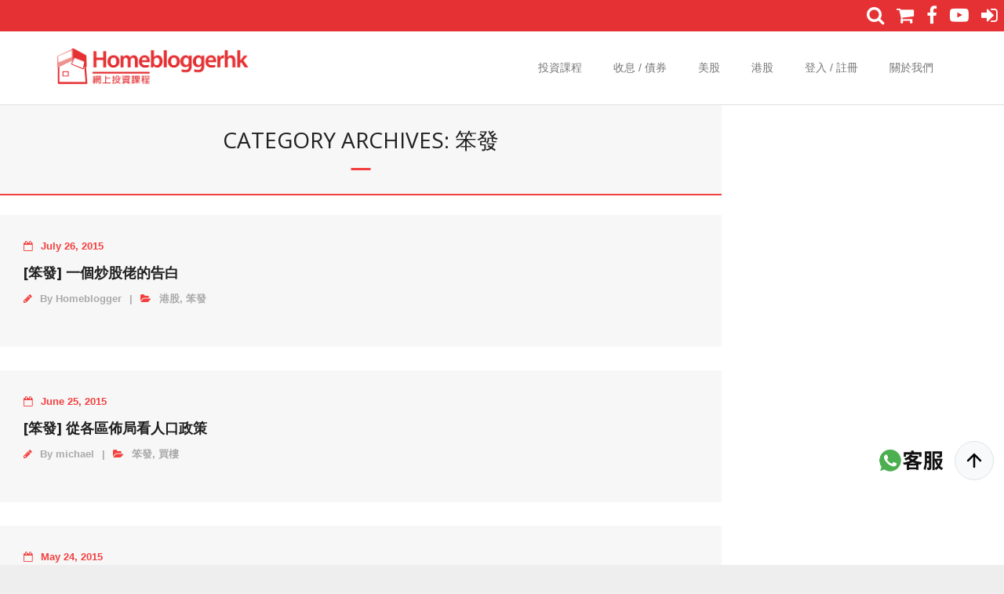

--- FILE ---
content_type: text/html; charset=UTF-8
request_url: https://homebloggerhk.com/category/%E5%8D%9A%E5%AE%A2/%E7%AC%A8%E7%99%BC/
body_size: 8535
content:
<script src="/js/jquery.js" type="f626904e7f45a423f6b8aa00-text/javascript"></script>
<script src="/js/jquery-ui.min.js" type="f626904e7f45a423f6b8aa00-text/javascript"></script>
<script src="/js/jquery.datetimepicker.full.min.js" type="f626904e7f45a423f6b8aa00-text/javascript"></script>
<link rel="stylesheet" href="/css/jquery.datetimepicker.css">
<link rel="stylesheet" href="/css/jquery-ui.min.css">
<script src="https://cdn.jsdelivr.net/npm/popper.js@1.16.1/dist/umd/popper.min.js" integrity="sha384-9/reFTGAW83EW2RDu2S0VKaIzap3H66lZH81PoYlFhbGU+6BZp6G7niu735Sk7lN" crossorigin="anonymous" type="f626904e7f45a423f6b8aa00-text/javascript"></script>
<link rel="stylesheet" href="https://stackpath.bootstrapcdn.com/bootstrap/4.5.2/css/bootstrap.min.css" integrity="sha384-JcKb8q3iqJ61gNV9KGb8thSsNjpSL0n8PARn9HuZOnIxN0hoP+VmmDGMN5t9UJ0Z" crossorigin="anonymous">
<script src="https://stackpath.bootstrapcdn.com/bootstrap/4.5.2/js/bootstrap.min.js" integrity="sha384-B4gt1jrGC7Jh4AgTPSdUtOBvfO8shuf57BaghqFfPlYxofvL8/KUEfYiJOMMV+rV" crossorigin="anonymous" type="f626904e7f45a423f6b8aa00-text/javascript"></script>
<link rel="stylesheet" href="https://unpkg.com/swiper/swiper-bundle.css">
<link rel="stylesheet" href="https://unpkg.com/swiper/swiper-bundle.min.css">
<script src="https://unpkg.com/swiper/swiper-bundle.js" type="f626904e7f45a423f6b8aa00-text/javascript"></script>
<script src="https://unpkg.com/swiper/swiper-bundle.min.js" type="f626904e7f45a423f6b8aa00-text/javascript"></script>
<!DOCTYPE html>

<html lang="en-US">
<head>
<meta charset="UTF-8" />
<meta name="viewport" content="width=device-width" />
<link rel="profile" href="//gmpg.org/xfn/11" />
<link rel="pingback" href="https://homebloggerhk.com/xmlrpc.php" />

<meta http-equiv="refresh" content=";URL=''" /><title>笨發 &#8211; Homebloggerhk 收息 買樓 債券 基金 財務自由｜Homeblogger 成家網上投資課程</title>
<link rel='dns-prefetch' href='//fonts.googleapis.com' />
<link rel='dns-prefetch' href='//s.w.org' />
<link rel="alternate" type="application/rss+xml" title="Homebloggerhk 收息 買樓 債券 基金 財務自由｜Homeblogger 成家網上投資課程 &raquo; Feed" href="https://homebloggerhk.com/feed/" />
<link rel="alternate" type="application/rss+xml" title="Homebloggerhk 收息 買樓 債券 基金 財務自由｜Homeblogger 成家網上投資課程 &raquo; Comments Feed" href="https://homebloggerhk.com/comments/feed/" />
<link rel="alternate" type="application/rss+xml" title="Homebloggerhk 收息 買樓 債券 基金 財務自由｜Homeblogger 成家網上投資課程 &raquo; 笨發 Category Feed" href="https://homebloggerhk.com/category/%e5%8d%9a%e5%ae%a2/%e7%ac%a8%e7%99%bc/feed/" />
		<script type="f626904e7f45a423f6b8aa00-text/javascript">
			window._wpemojiSettings = {"baseUrl":"https:\/\/s.w.org\/images\/core\/emoji\/13.0.0\/72x72\/","ext":".png","svgUrl":"https:\/\/s.w.org\/images\/core\/emoji\/13.0.0\/svg\/","svgExt":".svg","source":{"concatemoji":"https:\/\/homebloggerhk.com\/wp-includes\/js\/wp-emoji-release.min.js?ver=5.5.1"}};
			!function(e,a,t){var r,n,o,i,p=a.createElement("canvas"),s=p.getContext&&p.getContext("2d");function c(e,t){var a=String.fromCharCode;s.clearRect(0,0,p.width,p.height),s.fillText(a.apply(this,e),0,0);var r=p.toDataURL();return s.clearRect(0,0,p.width,p.height),s.fillText(a.apply(this,t),0,0),r===p.toDataURL()}function l(e){if(!s||!s.fillText)return!1;switch(s.textBaseline="top",s.font="600 32px Arial",e){case"flag":return!c([127987,65039,8205,9895,65039],[127987,65039,8203,9895,65039])&&(!c([55356,56826,55356,56819],[55356,56826,8203,55356,56819])&&!c([55356,57332,56128,56423,56128,56418,56128,56421,56128,56430,56128,56423,56128,56447],[55356,57332,8203,56128,56423,8203,56128,56418,8203,56128,56421,8203,56128,56430,8203,56128,56423,8203,56128,56447]));case"emoji":return!c([55357,56424,8205,55356,57212],[55357,56424,8203,55356,57212])}return!1}function d(e){var t=a.createElement("script");t.src=e,t.defer=t.type="text/javascript",a.getElementsByTagName("head")[0].appendChild(t)}for(i=Array("flag","emoji"),t.supports={everything:!0,everythingExceptFlag:!0},o=0;o<i.length;o++)t.supports[i[o]]=l(i[o]),t.supports.everything=t.supports.everything&&t.supports[i[o]],"flag"!==i[o]&&(t.supports.everythingExceptFlag=t.supports.everythingExceptFlag&&t.supports[i[o]]);t.supports.everythingExceptFlag=t.supports.everythingExceptFlag&&!t.supports.flag,t.DOMReady=!1,t.readyCallback=function(){t.DOMReady=!0},t.supports.everything||(n=function(){t.readyCallback()},a.addEventListener?(a.addEventListener("DOMContentLoaded",n,!1),e.addEventListener("load",n,!1)):(e.attachEvent("onload",n),a.attachEvent("onreadystatechange",function(){"complete"===a.readyState&&t.readyCallback()})),(r=t.source||{}).concatemoji?d(r.concatemoji):r.wpemoji&&r.twemoji&&(d(r.twemoji),d(r.wpemoji)))}(window,document,window._wpemojiSettings);
		</script>
		<style type="text/css">
img.wp-smiley,
img.emoji {
	display: inline !important;
	border: none !important;
	box-shadow: none !important;
	height: 1em !important;
	width: 1em !important;
	margin: 0 .07em !important;
	vertical-align: -0.1em !important;
	background: none !important;
	padding: 0 !important;
}
</style>
	<link rel='stylesheet' id='wp-block-library-css'  href='https://homebloggerhk.com/wp-includes/css/dist/block-library/style.min.css?ver=5.5.1' type='text/css' media='all' />
<link rel='stylesheet' id='bbp-default-css'  href='https://homebloggerhk.com/wp-content/plugins/bbpress/templates/default/css/bbpress.min.css?ver=2.6.5' type='text/css' media='all' />
<link rel='stylesheet' id='if-menu-site-css-css'  href='https://homebloggerhk.com/wp-content/plugins/if-menu/assets/if-menu-site.css?ver=5.5.1' type='text/css' media='all' />
<link rel='stylesheet' id='wordpress-popular-posts-css-css'  href='https://homebloggerhk.com/wp-content/plugins/wordpress-popular-posts/assets/css/wpp.css?ver=5.2.4' type='text/css' media='all' />
<link rel='stylesheet' id='thinkup-bootstrap-css'  href='https://homebloggerhk.com/wp-content/themes/minamaze/lib/extentions/bootstrap/css/bootstrap.min.css?ver=2.3.2' type='text/css' media='all' />
<link rel='stylesheet' id='thinkup-shortcodes-css'  href='https://homebloggerhk.com/wp-content/themes/minamaze/styles/style-shortcodes.css?ver=1.7.7' type='text/css' media='all' />
<link rel='stylesheet' id='thinkup-style-css'  href='https://homebloggerhk.com/wp-content/themes/minamaze/style.css?ver=5.5.1' type='text/css' media='all' />
<link rel='stylesheet' id='minamaze-thinkup-style-emagazine-css'  href='https://homebloggerhk.com/wp-content/themes/minamaze-emagazine/style.css?ver=1.0.2' type='text/css' media='all' />
<link rel='stylesheet' id='thinkup-google-fonts-css'  href='//fonts.googleapis.com/css?family=Open+Sans%3A300%2C400%2C600%2C700&#038;subset=latin%2Clatin-ext' type='text/css' media='all' />
<link rel='stylesheet' id='prettyPhoto-css'  href='https://homebloggerhk.com/wp-content/themes/minamaze/lib/extentions/prettyPhoto/css/prettyPhoto.css?ver=3.1.6' type='text/css' media='all' />
<link rel='stylesheet' id='dashicons-css'  href='https://homebloggerhk.com/wp-includes/css/dashicons.min.css?ver=5.5.1' type='text/css' media='all' />
<link rel='stylesheet' id='font-awesome-css'  href='https://homebloggerhk.com/wp-content/themes/minamaze/lib/extentions/font-awesome/css/font-awesome.min.css?ver=4.7.0' type='text/css' media='all' />
<link rel='stylesheet' id='thinkup-responsive-css'  href='https://homebloggerhk.com/wp-content/themes/minamaze/styles/style-responsive.css?ver=1.7.7' type='text/css' media='all' />
<script type='application/json' id='wpp-json'>
{"sampling_active":0,"sampling_rate":100,"ajax_url":"https:\/\/homebloggerhk.com\/wp-json\/wordpress-popular-posts\/v1\/popular-posts","ID":0,"token":"16a2571739","lang":0,"debug":0}
</script>
<script type="f626904e7f45a423f6b8aa00-text/javascript" src='https://homebloggerhk.com/wp-content/plugins/wordpress-popular-posts/assets/js/wpp.min.js?ver=5.2.4' id='wpp-js-js'></script>
<script type="f626904e7f45a423f6b8aa00-text/javascript" src='https://homebloggerhk.com/js/custom-jquery-plugin.js?ver=5.5.1' id='custom-jquery-plugin-js'></script>
<script type="f626904e7f45a423f6b8aa00-text/javascript" src='https://homebloggerhk.com/wp-includes/js/jquery/jquery.js?ver=1.12.4-wp' id='jquery-core-js'></script>
<link rel="https://api.w.org/" href="https://homebloggerhk.com/wp-json/" /><link rel="alternate" type="application/json" href="https://homebloggerhk.com/wp-json/wp/v2/categories/796" /><link rel="EditURI" type="application/rsd+xml" title="RSD" href="https://homebloggerhk.com/xmlrpc.php?rsd" />
<link rel="wlwmanifest" type="application/wlwmanifest+xml" href="https://homebloggerhk.com/wp-includes/wlwmanifest.xml" /> 
<meta name="generator" content="WordPress 5.5.1" />
<link rel="icon" href="https://homebloggerhk.com/wp-content/uploads/2020/08/homeblogger-icon-1.ico" sizes="32x32" />
<link rel="icon" href="https://homebloggerhk.com/wp-content/uploads/2020/08/homeblogger-icon-1.ico" sizes="192x192" />
<link rel="apple-touch-icon" href="https://homebloggerhk.com/wp-content/uploads/2020/08/homeblogger-icon-1.ico" />
<meta name="msapplication-TileImage" content="https://homebloggerhk.com/wp-content/uploads/2020/08/homeblogger-icon-1.ico" />
		<style type="text/css" id="wp-custom-css">
			p{
	margin-bottom: 10px;
}

ul, ol{
	margin: 0 0 0 10px;
}

body{
	min-width: 368px !important;
}

body {
	background: #eee;
	font-family: Helvetica Neue, Helvetica, Arial, sans-serif;
	font-size: 14px;
	color: #000;
	margin: 0;
	padding: 0;
}

#main iframe{
	max-width: 70%;
	max-height: 350px;
}

marquee{
	margin-top: 2px;
	margin-bottom: 8px;
}

input[type="submit"]:disabled{
	cursor: default;
}

input[type="submit"]:hover{
	opacity: .65;
	color: #fff;
}


/* ------- Class ------ */
.wrap-safari{
	height: auto;
}

.clear_both:after {
	clear: both;
	content: ".";
	display: block;
	height: 0;
	visibility: hidden;
	_zoom: 1;
	overflow: hidden;
}

.StripeElement {
    background-color: white;
    padding: 8px 12px;
    border-radius: 4px;
    border: 1px solid transparent;
    box-shadow: 0 1px 3px 0 #e6ebf1;
    -webkit-transition: box-shadow 150ms ease;
    transition: box-shadow 150ms ease;
}

.StripeElement--focus {
    box-shadow: 0 1px 3px 0 #cfd7df;
}

.StripeElement--invalid {
    border-color: #fa755a;
}

.StripeElement--webkit-autofill {
    background-color: #fefde5 !important;
}

.swiper-container {
	width: 100%;
	height: 100%;
	margin-left: auto;
	margin-right: auto;
}

.swiper-slide {
	text-align: center;
	font-size: 18px;
	background: #fff;
	height: calc((100% - 30px) / 2);

	/* Center slide text vertically */
	display: -webkit-box;
	display: -ms-flexbox;
	display: -webkit-flex;
	display: flex;
	-webkit-box-pack: center;
	-ms-flex-pack: center;
	-webkit-justify-content: center;
	justify-content: center;
	-webkit-box-align: center;
	-ms-flex-align: center;
	-webkit-align-items: center;
	align-items: center;
}

.nav-collapse{
	height: auto !important;
	overflow: visible !important;
	visibility: visible !important;
}

#nav-below, .copyright{
	display: none;
}

.show{
	height: auto !important;
}

.rslides-content{
	padding: 0 !important;
}

.btn-danger{
	background-color: #e53134 !important;
	color: #fff !important;
}

.btn-danger:link,.btn-danger:visited{
	color: #fff !important;
}

.slider-img{
	min-height: 100px;	
	object-fit: cover;
	object-position: 50% 50%;
}

.mobile-only{
	display: none;
}

.bbp-template-notice{
	/*display: none;*/
}


/* ------- End of Class ------ */

/* ------- Id ------ */
#content{
	all: unset;
}

#content-core{
	all: unset;
}

#main{
	width: 70%;
	margin: 0 auto;
}

#header{
	padding: 10px;
}


#site-header{
	z-index: 9998;
}

#pre-header-core{
	height: 34px;
}

#pre-header {
    background-color: #e53134;
}

#pre-header-social  i{
	font-size: 2rem;
	padding: 3px 5px;
}

#wtsapp:hover{
    opacity: 0.8;
    cursor: pointer;
}
#back-to-top:hover{
    background: #f33f3f !important;
    cursor: pointer;
}

#pre-header-social{
	position: absolute;
  top: 0;
  right: 0;
  background: #e53134;
}

#pre-header-marquee a{
    color: #fff;
    padding: 2px;
    
}
#pre-header-social a:hover{
    border: 2px solid #f33f3f;
    color: #f33f3f;
    background: #fff;
    text-decoration: none !important;
    border-radius: 7px;
}

/* ------- End of Id ------ */

/* ------- responsive ------ */
@media only screen and (max-width: 991px) {
  .desktop-only {
   	display: none;
  }
	
	.mobile-only {
		display: block;
	}
}

@media only screen and (max-width: 880px) {
  #main {
		width: 100%;
	}
}


@media only screen and (max-width: 550px) {
  #replacable_list{
		font-size: 10px;
	}
	
	#main iframe{
		max-width: 100%;
		max-height: 350px;
	}


}

/* ---- End of responsive --- */
		</style>
		</head>

<body class="archive category category-796 wp-custom-logo layout-sidebar-right layout-responsive header-style1 group-blog">
<div id="body-core" class="hfeed site">

	<a class="skip-link screen-reader-text" href="#content">Skip to content</a>
	<!-- .skip-link -->

	<header id="site-header">

		
		<div id="pre-header">
		<div class="wrap-safari">
		<div id="pre-header-core" class="main-navigation">
  
			
			
			<div id="pre-header-social"><ul><li class="social facebook"><a href="https://www.facebook.com/homebloggerhk" data-tip="bottom" data-original-title="Facebook" target="_blank"><i class="fa fa-facebook"></i></a></li><li class="social youtube"><a href="https://www.youtube.com/channel/UCjeTw0bNVhTcdapLJNkT-Qg" data-tip="bottom" data-original-title="YouTube" target="_blank"><i class="fa fa-youtube-play"></i></a></li></ul></div>
		</div>
		</div>
		</div>
		<!-- #pre-header -->

		<div id="header">
		<div id="header-core">

			<div id="logo">
			<a href="https://homebloggerhk.com/" class="custom-logo-link" rel="home"><img width="512" height="103" src="https://homebloggerhk-web.s3.ap-southeast-1.amazonaws.com/wp-content/uploads/2021/03/18150416/cropped-homeblogger-org-logo.png" class="custom-logo" alt="Homebloggerhk 收息 買樓 債券 基金 財務自由｜Homeblogger 成家網上投資課程" srcset="https://homebloggerhk-web.s3.ap-southeast-1.amazonaws.com/wp-content/uploads/2021/03/18150416/cropped-homeblogger-org-logo.png 512w, https://homebloggerhk-web.s3.ap-southeast-1.amazonaws.com/wp-content/uploads/2021/03/18150416/cropped-homeblogger-org-logo-300x60.png 300w" sizes="(max-width: 512px) 100vw, 512px" /></a>			</div>

			<div id="header-links" class="main-navigation">
			<div id="header-links-inner" class="header-links">
				<ul id="menu-new-menu" class="menu"><li id="menu-item-101724" class="menu-item menu-item-type-post_type menu-item-object-page menu-item-home menu-item-101724"><a href="https://homebloggerhk.com/">投資課程</a></li>
<li id="menu-item-101744" class="menu-item menu-item-type-post_type menu-item-object-page menu-item-101744"><a href="https://homebloggerhk.com/%e8%ab%97sir/">收息 / 債券</a></li>
<li id="menu-item-101742" class="menu-item menu-item-type-post_type menu-item-object-page menu-item-101742"><a href="https://homebloggerhk.com/%e7%be%8e%e8%82%a1/">美股</a></li>
<li id="menu-item-101741" class="menu-item menu-item-type-post_type menu-item-object-page menu-item-101741"><a href="https://homebloggerhk.com/%e6%b8%af%e8%82%a1/">港股</a></li>
<li id="menu-item-101725" class="menu-item menu-item-type-post_type menu-item-object-page menu-item-101725"><a href="https://homebloggerhk.com/login/">登入 / 註冊</a></li>
<li id="menu-item-101727" class="menu-item menu-item-type-post_type menu-item-object-post menu-item-101727"><a href="https://homebloggerhk.com/15320/blog/%e9%97%9c%e6%96%bc%e6%88%91%e5%80%91/">關於我們</a></li>
</ul>			</div>
			</div>
			<!-- #header-links .main-navigation -->

			<div id="header-responsive"><a class="btn-navbar collapsed" data-toggle="collapse" data-target=".nav-collapse" tabindex="0"><span class="icon-bar"></span><span class="icon-bar"></span><span class="icon-bar"></span></a><div id="header-responsive-inner" class="responsive-links nav-collapse collapse"><ul id="menu-new-menu-1" class=""><li class="menu-item menu-item-type-post_type menu-item-object-page menu-item-home menu-item-101724"><a href="https://homebloggerhk.com/">投資課程</a></li>
<li class="menu-item menu-item-type-post_type menu-item-object-page menu-item-101744"><a href="https://homebloggerhk.com/%e8%ab%97sir/">收息 / 債券</a></li>
<li class="menu-item menu-item-type-post_type menu-item-object-page menu-item-101742"><a href="https://homebloggerhk.com/%e7%be%8e%e8%82%a1/">美股</a></li>
<li class="menu-item menu-item-type-post_type menu-item-object-page menu-item-101741"><a href="https://homebloggerhk.com/%e6%b8%af%e8%82%a1/">港股</a></li>
<li class="menu-item menu-item-type-post_type menu-item-object-page menu-item-101725"><a href="https://homebloggerhk.com/login/">登入 / 註冊</a></li>
<li class="menu-item menu-item-type-post_type menu-item-object-post menu-item-101727"><a href="https://homebloggerhk.com/15320/blog/%e9%97%9c%e6%96%bc%e6%88%91%e5%80%91/">關於我們</a></li>
</ul></div></div><!-- #header-responsive -->
		</div>
		</div>
		<!-- #header -->
			</header>
	<!-- header -->

		
	<div id="content">
	<div id="content-core">

		<div id="main">
		<div id="intro" class="option1"><div id="intro-core"><h1 class="page-title"><span>Category Archives: 笨發</span></h1></div></div>
		<div id="main-core">
			
				
					<article id="post-36238" class="blog-article post-36238 post type-post status-publish format-standard hentry category-10 category-796">

						
						<header class="entry-header">
													</header>		

						<div class="entry-content">
							<h2 class="blog-title"><a href="https://homebloggerhk.com/36238/blog/%e6%b8%af%e8%82%a1/%e7%ac%a8%e7%99%bc-%e4%b8%80%e5%80%8b%e7%82%92%e8%82%a1%e4%bd%ac%e7%9a%84%e5%91%8a%e7%99%bd/" title="Permalink to [笨發] 一個炒股佬的告白">[笨發] 一個炒股佬的告白</a></h2>
							<div class="entry-meta"><span class="author"><i class="fa fa-pencil"></i>By <a href="https://homebloggerhk.com/author/service@homeblogger.com.hk/" title="View all posts by Homeblogger" rel="author">Homeblogger</a></span><span class="date"><i class="fa fa-calendar-o"></i><a href="https://homebloggerhk.com/36238/blog/%e6%b8%af%e8%82%a1/%e7%ac%a8%e7%99%bc-%e4%b8%80%e5%80%8b%e7%82%92%e8%82%a1%e4%bd%ac%e7%9a%84%e5%91%8a%e7%99%bd/" title="[笨發] 一個炒股佬的告白"><time datetime="2015-07-26T11:18:08+08:00">July 26, 2015</time></a></span><span class="category"><i class="fa fa-folder-open"></i><a href="https://homebloggerhk.com/category/blog/%e6%b8%af%e8%82%a1/" rel="category tag">港股</a>, <a href="https://homebloggerhk.com/category/%e5%8d%9a%e5%ae%a2/%e7%ac%a8%e7%99%bc/" rel="category tag">笨發</a></span></div>
													</div>

					<div class="clearboth"></div>
					</article><!-- #post- -->	

				
					<article id="post-35199" class="blog-article post-35199 post type-post status-publish format-standard hentry category-796 category--blog">

						
						<header class="entry-header">
													</header>		

						<div class="entry-content">
							<h2 class="blog-title"><a href="https://homebloggerhk.com/35199/blog/%e8%b2%b7%e6%a8%93-blog/%e7%ac%a8%e7%99%bc-%e5%be%9e%e5%90%84%e5%8d%80%e4%bd%88%e5%b1%80%e7%9c%8b%e4%ba%ba%e5%8f%a3%e6%94%bf%e7%ad%96/" title="Permalink to [笨發] 從各區佈局看人口政策">[笨發] 從各區佈局看人口政策</a></h2>
							<div class="entry-meta"><span class="author"><i class="fa fa-pencil"></i>By <a href="https://homebloggerhk.com/author/michael/" title="View all posts by michael" rel="author">michael</a></span><span class="date"><i class="fa fa-calendar-o"></i><a href="https://homebloggerhk.com/35199/blog/%e8%b2%b7%e6%a8%93-blog/%e7%ac%a8%e7%99%bc-%e5%be%9e%e5%90%84%e5%8d%80%e4%bd%88%e5%b1%80%e7%9c%8b%e4%ba%ba%e5%8f%a3%e6%94%bf%e7%ad%96/" title="[笨發] 從各區佈局看人口政策"><time datetime="2015-06-25T18:00:10+08:00">June 25, 2015</time></a></span><span class="category"><i class="fa fa-folder-open"></i><a href="https://homebloggerhk.com/category/%e5%8d%9a%e5%ae%a2/%e7%ac%a8%e7%99%bc/" rel="category tag">笨發</a>, <a href="https://homebloggerhk.com/category/blog/%e8%b2%b7%e6%a8%93-blog/" rel="category tag">買樓</a></span></div>
													</div>

					<div class="clearboth"></div>
					</article><!-- #post- -->	

				
					<article id="post-33712" class="blog-article post-33712 post type-post status-publish format-standard hentry category-782 category-796">

						
						<header class="entry-header">
													</header>		

						<div class="entry-content">
							<h2 class="blog-title"><a href="https://homebloggerhk.com/33712/%e7%9d%87%e6%a8%93%e5%a0%b1%e5%91%8a-%e5%ad%98%e6%aa%94/apm%e7%a5%9e%e8%a9%b1%e8%a7%a3%e8%aa%aa/" title="Permalink to 觀塘APM商場神話解說">觀塘APM商場神話解說</a></h2>
							<div class="entry-meta"><span class="author"><i class="fa fa-pencil"></i>By <a href="https://homebloggerhk.com/author/service@homeblogger.com.hk/" title="View all posts by Homeblogger" rel="author">Homeblogger</a></span><span class="date"><i class="fa fa-calendar-o"></i><a href="https://homebloggerhk.com/33712/%e7%9d%87%e6%a8%93%e5%a0%b1%e5%91%8a-%e5%ad%98%e6%aa%94/apm%e7%a5%9e%e8%a9%b1%e8%a7%a3%e8%aa%aa/" title="觀塘APM商場神話解說"><time datetime="2015-05-24T09:35:21+08:00">May 24, 2015</time></a></span><span class="category"><i class="fa fa-folder-open"></i><a href="https://homebloggerhk.com/category/%e7%9d%87%e6%a8%93%e5%a0%b1%e5%91%8a-%e5%ad%98%e6%aa%94/" rel="category tag">睇樓報告[存檔]</a>, <a href="https://homebloggerhk.com/category/%e5%8d%9a%e5%ae%a2/%e7%ac%a8%e7%99%bc/" rel="category tag">笨發</a></span></div>
													</div>

					<div class="clearboth"></div>
					</article><!-- #post- -->	

				
					<article id="post-31040" class="blog-article post-31040 post type-post status-publish format-standard hentry category-775 category-796">

						
						<header class="entry-header">
													</header>		

						<div class="entry-content">
							<h2 class="blog-title"><a href="https://homebloggerhk.com/31040/%e6%a8%93%e5%b8%82%e6%96%87%e6%91%98/%e6%a8%93%e5%83%b9%e5%88%86%e6%9e%90%e7%9a%84%e5%9b%9b%e5%a4%a7%e8%a6%81%e7%b4%a0-2/" title="Permalink to 樓價分析的四大要素">樓價分析的四大要素</a></h2>
							<div class="entry-meta"><span class="author"><i class="fa fa-pencil"></i>By <a href="https://homebloggerhk.com/author/service@homeblogger.com.hk/" title="View all posts by Homeblogger" rel="author">Homeblogger</a></span><span class="date"><i class="fa fa-calendar-o"></i><a href="https://homebloggerhk.com/31040/%e6%a8%93%e5%b8%82%e6%96%87%e6%91%98/%e6%a8%93%e5%83%b9%e5%88%86%e6%9e%90%e7%9a%84%e5%9b%9b%e5%a4%a7%e8%a6%81%e7%b4%a0-2/" title="樓價分析的四大要素"><time datetime="2015-03-22T10:20:56+08:00">March 22, 2015</time></a></span><span class="category"><i class="fa fa-folder-open"></i><a href="https://homebloggerhk.com/category/%e6%a8%93%e5%b8%82%e6%96%87%e6%91%98/" rel="category tag">樓市文摘</a>, <a href="https://homebloggerhk.com/category/%e5%8d%9a%e5%ae%a2/%e7%ac%a8%e7%99%bc/" rel="category tag">笨發</a></span></div>
													</div>

					<div class="clearboth"></div>
					</article><!-- #post- -->	

				
					<article id="post-31037" class="blog-article post-31037 post type-post status-publish format-standard hentry category-775 category-796">

						
						<header class="entry-header">
													</header>		

						<div class="entry-content">
							<h2 class="blog-title"><a href="https://homebloggerhk.com/31037/%e6%a8%93%e5%b8%82%e6%96%87%e6%91%98/%e5%be%9e%e5%85%a8%e5%9c%8b%e4%bd%88%e5%b1%80%e6%8e%a8%e6%b8%ac%e5%90%84%e5%8d%80%e6%9c%aa%e4%be%86%e7%99%bc%e5%b1%95/" title="Permalink to 從全國佈局推測香港各區未來發展">從全國佈局推測香港各區未來發展</a></h2>
							<div class="entry-meta"><span class="author"><i class="fa fa-pencil"></i>By <a href="https://homebloggerhk.com/author/service@homeblogger.com.hk/" title="View all posts by Homeblogger" rel="author">Homeblogger</a></span><span class="date"><i class="fa fa-calendar-o"></i><a href="https://homebloggerhk.com/31037/%e6%a8%93%e5%b8%82%e6%96%87%e6%91%98/%e5%be%9e%e5%85%a8%e5%9c%8b%e4%bd%88%e5%b1%80%e6%8e%a8%e6%b8%ac%e5%90%84%e5%8d%80%e6%9c%aa%e4%be%86%e7%99%bc%e5%b1%95/" title="從全國佈局推測香港各區未來發展"><time datetime="2015-03-22T10:12:26+08:00">March 22, 2015</time></a></span><span class="category"><i class="fa fa-folder-open"></i><a href="https://homebloggerhk.com/category/%e6%a8%93%e5%b8%82%e6%96%87%e6%91%98/" rel="category tag">樓市文摘</a>, <a href="https://homebloggerhk.com/category/%e5%8d%9a%e5%ae%a2/%e7%ac%a8%e7%99%bc/" rel="category tag">笨發</a></span></div>
													</div>

					<div class="clearboth"></div>
					</article><!-- #post- -->	

				
					<article id="post-22182" class="blog-article post-22182 post type-post status-publish format-standard hentry category-782 category-796 tag-133 tag-918 tag-917">

						
						<header class="entry-header">
													</header>		

						<div class="entry-content">
							<h2 class="blog-title"><a href="https://homebloggerhk.com/22182/%e7%9d%87%e6%a8%93%e5%a0%b1%e5%91%8a-%e5%ad%98%e6%aa%94/%e7%89%9b%e9%a0%ad%e8%a7%92%e4%b9%9d%e9%be%8d%e7%81%a3%e5%a4%a7%e8%ae%8a%e8%ba%ab/" title="Permalink to 牛頭角九龍灣大變身">牛頭角九龍灣大變身</a></h2>
							<div class="entry-meta"><span class="author"><i class="fa fa-pencil"></i>By <a href="https://homebloggerhk.com/author/service@homeblogger.com.hk/" title="View all posts by Homeblogger" rel="author">Homeblogger</a></span><span class="date"><i class="fa fa-calendar-o"></i><a href="https://homebloggerhk.com/22182/%e7%9d%87%e6%a8%93%e5%a0%b1%e5%91%8a-%e5%ad%98%e6%aa%94/%e7%89%9b%e9%a0%ad%e8%a7%92%e4%b9%9d%e9%be%8d%e7%81%a3%e5%a4%a7%e8%ae%8a%e8%ba%ab/" title="牛頭角九龍灣大變身"><time datetime="2014-04-10T09:41:46+08:00">April 10, 2014</time></a></span><span class="category"><i class="fa fa-folder-open"></i><a href="https://homebloggerhk.com/category/%e7%9d%87%e6%a8%93%e5%a0%b1%e5%91%8a-%e5%ad%98%e6%aa%94/" rel="category tag">睇樓報告[存檔]</a>, <a href="https://homebloggerhk.com/category/%e5%8d%9a%e5%ae%a2/%e7%ac%a8%e7%99%bc/" rel="category tag">笨發</a></span><span class="tags"><i class="fa fa-tags"></i><a href="https://homebloggerhk.com/tag/%e4%b9%9d%e9%be%8d%e7%81%a3/" rel="tag">九龍灣</a>, <a href="https://homebloggerhk.com/tag/%e5%bd%a9%e7%9b%88%e6%9d%91/" rel="tag">彩盈村</a>, <a href="https://homebloggerhk.com/tag/%e7%89%9b%e9%a0%ad%e8%a7%92/" rel="tag">牛頭角</a></span></div>
													</div>

					<div class="clearboth"></div>
					</article><!-- #post- -->	

				
					<article id="post-21838" class="blog-article post-21838 post type-post status-publish format-standard hentry category-782 category-796 tag-183 tag-159 tag-246 tag-304">

						
						<header class="entry-header">
													</header>		

						<div class="entry-content">
							<h2 class="blog-title"><a href="https://homebloggerhk.com/21838/%e7%9d%87%e6%a8%93%e5%a0%b1%e5%91%8a-%e5%ad%98%e6%aa%94/%e5%a4%a7%e8%a5%bf%e5%8c%97%e3%80%81%e5%a4%a9%e6%b0%b4%e5%9c%8d/" title="Permalink to 大西北、天水圍">大西北、天水圍</a></h2>
							<div class="entry-meta"><span class="author"><i class="fa fa-pencil"></i>By <a href="https://homebloggerhk.com/author/service@homeblogger.com.hk/" title="View all posts by Homeblogger" rel="author">Homeblogger</a></span><span class="date"><i class="fa fa-calendar-o"></i><a href="https://homebloggerhk.com/21838/%e7%9d%87%e6%a8%93%e5%a0%b1%e5%91%8a-%e5%ad%98%e6%aa%94/%e5%a4%a7%e8%a5%bf%e5%8c%97%e3%80%81%e5%a4%a9%e6%b0%b4%e5%9c%8d/" title="大西北、天水圍"><time datetime="2014-03-27T15:06:28+08:00">March 27, 2014</time></a></span><span class="category"><i class="fa fa-folder-open"></i><a href="https://homebloggerhk.com/category/%e7%9d%87%e6%a8%93%e5%a0%b1%e5%91%8a-%e5%ad%98%e6%aa%94/" rel="category tag">睇樓報告[存檔]</a>, <a href="https://homebloggerhk.com/category/%e5%8d%9a%e5%ae%a2/%e7%ac%a8%e7%99%bc/" rel="category tag">笨發</a></span><span class="tags"><i class="fa fa-tags"></i><a href="https://homebloggerhk.com/tag/%e5%a4%a9%e6%b0%b4%e5%9c%8d/" rel="tag">天水圍</a>, <a href="https://homebloggerhk.com/tag/%e5%b1%af%e9%96%80/" rel="tag">屯門</a>, <a href="https://homebloggerhk.com/tag/%e6%b2%99%e7%94%b0/" rel="tag">沙田</a>, <a href="https://homebloggerhk.com/tag/%e6%b7%b1%e5%9c%b3/" rel="tag">深圳</a></span></div>
													</div>

					<div class="clearboth"></div>
					</article><!-- #post- -->	

				
					<article id="post-21559" class="blog-article post-21559 post type-post status-publish format-standard hentry category-552 category-796">

						
						<header class="entry-header">
													</header>		

						<div class="entry-content">
							<h2 class="blog-title"><a href="https://homebloggerhk.com/21559/%e5%89%b5%e6%a5%ad%e4%b8%8a%e6%b5%81/%e4%b8%80%e5%80%8b%e7%82%92%e8%82%a1%e4%bd%ac%e7%9a%84%e5%91%8a%e7%99%bd/" title="Permalink to 一個炒股佬的告白">一個炒股佬的告白</a></h2>
							<div class="entry-meta"><span class="author"><i class="fa fa-pencil"></i>By <a href="https://homebloggerhk.com/author/service@homeblogger.com.hk/" title="View all posts by Homeblogger" rel="author">Homeblogger</a></span><span class="date"><i class="fa fa-calendar-o"></i><a href="https://homebloggerhk.com/21559/%e5%89%b5%e6%a5%ad%e4%b8%8a%e6%b5%81/%e4%b8%80%e5%80%8b%e7%82%92%e8%82%a1%e4%bd%ac%e7%9a%84%e5%91%8a%e7%99%bd/" title="一個炒股佬的告白"><time datetime="2014-03-13T10:29:39+08:00">March 13, 2014</time></a></span><span class="category"><i class="fa fa-folder-open"></i><a href="https://homebloggerhk.com/category/%e5%89%b5%e6%a5%ad%e4%b8%8a%e6%b5%81/" rel="category tag">創業上流</a>, <a href="https://homebloggerhk.com/category/%e5%8d%9a%e5%ae%a2/%e7%ac%a8%e7%99%bc/" rel="category tag">笨發</a></span></div>
													</div>

					<div class="clearboth"></div>
					</article><!-- #post- -->	

				
					<article id="post-21465" class="blog-article post-21465 post type-post status-publish format-standard hentry category-14 category-796">

						
						<header class="entry-header">
													</header>		

						<div class="entry-content">
							<h2 class="blog-title"><a href="https://homebloggerhk.com/21465/blog/%e5%89%b5%e5%af%8c%e8%b2%bc%e5%a3%ab/%e8%b2%b7%e8%bb%8a%e9%83%bd%e6%9c%89%e5%be%97%e8%a8%88roi/" title="Permalink to 買車都有得計ROI">買車都有得計ROI</a></h2>
							<div class="entry-meta"><span class="author"><i class="fa fa-pencil"></i>By <a href="https://homebloggerhk.com/author/service@homeblogger.com.hk/" title="View all posts by Homeblogger" rel="author">Homeblogger</a></span><span class="date"><i class="fa fa-calendar-o"></i><a href="https://homebloggerhk.com/21465/blog/%e5%89%b5%e5%af%8c%e8%b2%bc%e5%a3%ab/%e8%b2%b7%e8%bb%8a%e9%83%bd%e6%9c%89%e5%be%97%e8%a8%88roi/" title="買車都有得計ROI"><time datetime="2014-03-08T09:23:46+08:00">March 8, 2014</time></a></span><span class="category"><i class="fa fa-folder-open"></i><a href="https://homebloggerhk.com/category/blog/%e5%89%b5%e5%af%8c%e8%b2%bc%e5%a3%ab/" rel="category tag">創富貼士</a>, <a href="https://homebloggerhk.com/category/%e5%8d%9a%e5%ae%a2/%e7%ac%a8%e7%99%bc/" rel="category tag">笨發</a></span></div>
													</div>

					<div class="clearboth"></div>
					</article><!-- #post- -->	

				
					<article id="post-20246" class="blog-article post-20246 post type-post status-publish format-standard hentry category-796 tag-133 tag-924 tag-923">

						
						<header class="entry-header">
													</header>		

						<div class="entry-content">
							<h2 class="blog-title"><a href="https://homebloggerhk.com/20246/%e5%8d%9a%e5%ae%a2/%e7%ac%a8%e7%99%bc/%e4%b9%9d%e9%be%8d%e7%81%a3%e6%b7%98%e5%a4%a7%e6%8c%87%e6%95%b8/" title="Permalink to 九龍灣淘大指數">九龍灣淘大指數</a></h2>
							<div class="entry-meta"><span class="author"><i class="fa fa-pencil"></i>By <a href="https://homebloggerhk.com/author/service@homeblogger.com.hk/" title="View all posts by Homeblogger" rel="author">Homeblogger</a></span><span class="date"><i class="fa fa-calendar-o"></i><a href="https://homebloggerhk.com/20246/%e5%8d%9a%e5%ae%a2/%e7%ac%a8%e7%99%bc/%e4%b9%9d%e9%be%8d%e7%81%a3%e6%b7%98%e5%a4%a7%e6%8c%87%e6%95%b8/" title="九龍灣淘大指數"><time datetime="2014-02-11T14:54:04+08:00">February 11, 2014</time></a></span><span class="category"><i class="fa fa-folder-open"></i><a href="https://homebloggerhk.com/category/%e5%8d%9a%e5%ae%a2/%e7%ac%a8%e7%99%bc/" rel="category tag">笨發</a></span><span class="tags"><i class="fa fa-tags"></i><a href="https://homebloggerhk.com/tag/%e4%b9%9d%e9%be%8d%e7%81%a3/" rel="tag">九龍灣</a>, <a href="https://homebloggerhk.com/tag/%e5%be%97%e5%af%b6/" rel="tag">得寶</a>, <a href="https://homebloggerhk.com/tag/%e6%b7%98%e5%a4%a7/" rel="tag">淘大</a></span></div>
													</div>

					<div class="clearboth"></div>
					</article><!-- #post- -->	

				
				
	<nav class="navigation pagination" role="navigation" aria-label="發言次數">
		<h2 class="screen-reader-text">Posts navigation</h2>
		<div class="nav-links"><span aria-current="page" class="page-numbers current">1</span>
<a class="page-numbers" href="https://homebloggerhk.com/category/%E5%8D%9A%E5%AE%A2/%E7%AC%A8%E7%99%BC/page/2/">2</a>
<a class="next page-numbers" href="https://homebloggerhk.com/category/%E5%8D%9A%E5%AE%A2/%E7%AC%A8%E7%99%BC/page/2/">Next</a></div>
	</nav>
			

		</div><!-- #main-core -->
		</div><!-- #main -->
		
		<div id="sidebar">
		<div id="sidebar-core">

						
		</div>
		</div><!-- #sidebar -->
					</div>
	</div><!-- #content -->

	<footer>
		<!-- #footer -->		
		<div id="sub-footer">
		<div id="sub-footer-core">	

						<!-- #footer-menu -->

			<div class="copyright">
			Theme by <a href="https://www.thinkupthemes.com/" target="_blank">Think Up Themes Ltd</a>. Powered by <a href="https://www.wordpress.org/" target="_blank">WordPress</a>.			</div>
			<!-- .copyright -->

		</div>
		</div>
				<!-- Global site tag (gtag.js) - Google Analytics -->
		<script async src="https://www.googletagmanager.com/gtag/js?id=UA-172929101-1" type="f626904e7f45a423f6b8aa00-text/javascript"></script>
		<script type="f626904e7f45a423f6b8aa00-text/javascript">
		 window.dataLayer = window.dataLayer || [];
		 function gtag(){dataLayer.push(arguments);}
		 gtag('js', new Date());

		 gtag('config', 'UA-172929101-1');
		</script>
	</footer><!-- footer -->
	
</div><!-- #body-core -->

<script type="f626904e7f45a423f6b8aa00-text/javascript" src='https://homebloggerhk.com/wp-content/themes/minamaze/lib/extentions/prettyPhoto/js/jquery.prettyPhoto.js?ver=3.1.6' id='prettyPhoto-js'></script>
<script type="f626904e7f45a423f6b8aa00-text/javascript" src='https://homebloggerhk.com/wp-content/themes/minamaze/lib/extentions/bootstrap/js/bootstrap.js?ver=2.3.2' id='thinkup-bootstrap-js'></script>
<script type="f626904e7f45a423f6b8aa00-text/javascript" src='https://homebloggerhk.com/wp-content/themes/minamaze/lib/scripts/main-frontend.js?ver=1.7.7' id='thinkup-frontend-js'></script>
<script type="f626904e7f45a423f6b8aa00-text/javascript" src='https://homebloggerhk.com/wp-content/themes/minamaze/lib/scripts/plugins/ResponsiveSlides/responsiveslides.min.js?ver=1.54' id='responsiveslides-js'></script>
<script type="f626904e7f45a423f6b8aa00-text/javascript" src='https://homebloggerhk.com/wp-content/themes/minamaze/lib/scripts/plugins/ResponsiveSlides/responsiveslides-call.js?ver=1.7.7' id='thinkup-responsiveslides-js'></script>
<script type="f626904e7f45a423f6b8aa00-text/javascript" src='https://homebloggerhk.com/wp-includes/js/wp-embed.min.js?ver=5.5.1' id='wp-embed-js'></script>

<script src="/cdn-cgi/scripts/7d0fa10a/cloudflare-static/rocket-loader.min.js" data-cf-settings="f626904e7f45a423f6b8aa00-|49" defer></script></body>
</html>
<script type="f626904e7f45a423f6b8aa00-text/javascript">
  $(document).ready(function() {

    //display 103會員專區
    if (0) {
      $('<li class="menu-item menu-item-type-post_type menu-item-object-page"><a href="/收息103會員專區">收息103專區</a></li>')
        .insertAfter(".menu-item-101728");
    }
    if (0) {
      $('<li class="menu-item menu-item-type-post_type menu-item-object-page"><a href="/mmt">股市篩選器</a></li>')
        .insertAfter(".menu-item-101728");
    }


    //scrol top button function
    $(window).scroll(function() {
      if ($(this).scrollTop()) {
        $('#back-to-top').fadeIn();
      } else {
        $('#back-to-top').fadeOut();
      }
    });

    if (0) {
      //show custom view numbers only if the user is admin
      $('.entry-meta').append(
        '<span class="views"><i class="fa fa-eye"></i>3337 views</span>');
    }


    //footer
    $('#sub-footer').html(
      '<div class="text-center" style="padding-bottom: 72px;"><div>本網站所包含或提供的資料或材料僅為提供信息，並根本不打算令閣下根據這資料來作交易或投資之用。</div><div>對於網站上傳輸的任何資料或材料的正確性、實用性或可獲得性，本網站不承擔任何責任。</div><div>對於任何基於此類資料或材料所作的交易或投資決定，本網站也不承擔任何責任。</div><br><div>承印人：Home Concept Group Limited</div><div>地址：尖沙咀金巴利道35號金巴利中心13樓03室</div></div>'
    );


  });
</script>
<div class="" style="display:none;">
  <p>使用諗Sir獨家按揭進階計算機，Powerteam成交實例請到：<a href="https://buyhouse.com.hk">https://buyhouse.com.hk</a></p>
</div>
<div style="position: fixed; right: 1% !important; bottom: 15% !important; z-index: 10;">
  <img id="wtsapp" class="p-1 pl-3" src="https://tim.homebloggerhk.com/wp-content/uploads/2020/08/unnamed-1.png" width="100" height="100" title="Bootstrap" alt="wtsapp icon">
  <img id="back-to-top" class="p-1 ml-2 border rounded-circle bg-light" src="/images/arrow-up-short.svg" width="50" height="50" title="top" alt="top">
</div>

--- FILE ---
content_type: application/javascript
request_url: https://homebloggerhk.com/js/custom-jquery-plugin.js?ver=5.5.1
body_size: 1210
content:
$(document).ready(function() {

    $('#pre-header-search form').addClass('hide');
    $('#pre-header-core').append('<div id="custom-search" class="hide mx-auto" ><form method="get" class="form-inline justify-content-sm-center justify-content-start" action="https://homebloggerhk.com/" role="search"><input type="text" class="form-control w-75" name="s" value="" placeholder="搜尋"><input type="submit" class="btn btn-primary w-25 py-2" name="submit" value="搜尋"></form></div>');

    //set min-font to 12px
    $("*").each(function() {
        var $this = $(this);
        if (parseInt($this.css("fontSize")) < 12) {
            $this.css({ "font-size": "12px" });
        }
    });

    //prepend header
    // prepend search bar
    $('#pre-header-social ul').prepend('<li class="social" id="cart"><a href="/cart/" data-tip="bottom"><i class="fa fa-shopping-cart"></i></a></li>');
    $('#pre-header-social ul').prepend('<li class="social search" id="search"><a href="#" data-tip="bottom" data-original-title="" target="_blank"><i class="fa fa-search"></i></a></li>');
    $('#pre-header-social ul').append('<li class="social" id="cart"><a href="/login" data-tip="bottom"><i class="fa fa-sign-in"></i></a></li>');

    //prepend marquee
    $('#pre-header-core').prepend('<div id="pre-header-marquee" style="display: table-row;"></div>');
    $('#pre-header-marquee').append('<marquee id="announcement" direction="left" height="30" width:70% scrollamount="6"><h4 class="p-1 m-0 text-light"> Homebloggerhk Since 2013 -- <a href="/15320">尖東分校</a> -- <a href="/15320">尖沙咀分校</a> -- </h4></marquee>');

    //customize mobile navbar icon
    $('.btn-navbar').addClass('text-center text-light');
    $('.btn-navbar').html('<div class="text-white text-center"><img src="/images/menu-4-16.png">  選單按此</div>');
    $('.btn-navbar').css("font-size", "2vh");
    $('.btn-navbar').css("font-weight", "bold");

    //scrol top button function
    $(window).scroll(function() {
        if ($(this).scrollTop()) {
            $('#back-to-top').fadeIn();
        } else {
            $('#back-to-top').fadeOut();
        }
    });

    $('#back-to-top').on('click', function(e) {
        e.preventDefault();
        $(window).scrollTop(0);
    });

    //show search form
    $('#search').on('click', function(e) {
        e.preventDefault();
        if ($('#custom-search').hasClass('hide')) {
            $('#custom-search').removeClass('hide');
            $('#custom-search').css('display', 'table-row');
        } else {
            $('#custom-search').css('display', 'none');
            $('#custom-search').addClass('hide');
        }
    });

    //custom wtsapp button
    $('#wtsapp').on('click', function(e) {
        e.preventDefault();
        window.open("https://api.whatsapp.com/send?phone=85263832145");
    });


    //bbpress name replace for privacy
    $('.bbp-author-name').each(function() {
        // console.log($(this).text());
        var text = $(this).text().substr(0, 3) + "***";
        $(this).text(text);
    });

    //show when there is no topics
    $('.bbp-template-notice').each(function() {
        // console.log($(this).text());
        var text = $(this).children("ul").children("li").text();
        if (text == "此討論區暫時沒有任何討論内容。") {
            $(this).removeClass('hide');
        } else {
            $(this).addClass('hide');
        }
    });

    //footer
    $('#sub-footer').html('<div class="text-center" style="padding-bottom: 72px;"><div>本網站所包含或提供的資料或材料僅為提供信息，並根本不打算令閣下根據這資料來作交易或投資之用。</div><div>對於網站上傳輸的任何資料或材料的正確性、實用性或可獲得性，本網站不承擔任何責任。</div><div>對於任何基於此類資料或材料所作的交易或投資決定，本網站也不承擔任何責任。</div><br><div>承印人：Home Concept Group Limited</div><div>地址：尖沙咀金巴利道35號金巴利中心13樓03室</div></div>');


});